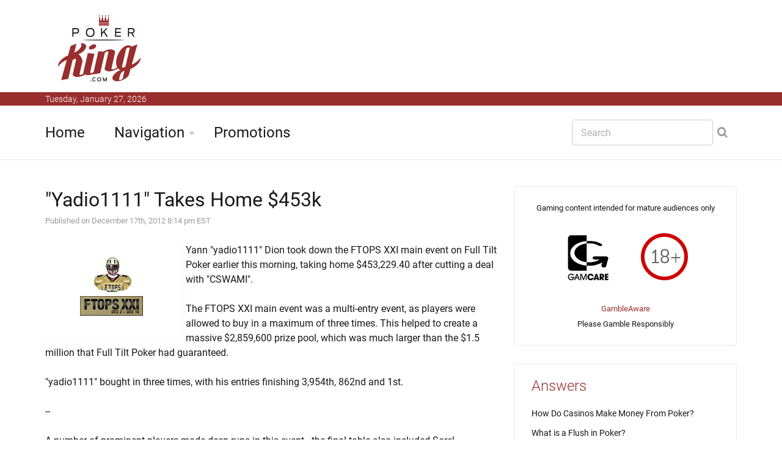

--- FILE ---
content_type: text/html
request_url: https://www.poker-king.com/poker-king-articles.php?article=1430
body_size: 5894
content:



















<!DOCTYPE html>
<!--[if IE 8 ]><html class="ie" xmlns="http://www.w3.org/1999/xhtml" xml:lang="en" lang="en"> <![endif]-->
<!--[if (gte IE 9)|!(IE)]><!--><html xmlns="http://www.w3.org/1999/xhtml" xml:lang="en" lang="en"><!--<![endif]-->
<head>


<title>Yann "yadio1111" Dion Wins FTOPS XXI Main Event</title>



<meta name="description" content="Yadio1111 took down Full Tilt Poker's first FTOPS main event since the company was acquired by Pokerstars, taking home over $400k in the process."/>

<meta name="keywords" content="yadio1111 full tilt poker ftops"/>




<meta property="og:title" content="Yann yadio1111 Dion Wins FTOPS XXI Main Event"/> 
 
<meta property="og:type" content="article"/> 
 
<meta property="og:url" content="https://www.poker-king.com/poker-king-articles.php?article=1430"/> 
 
<meta property="og:image" content="https://www.poker-king.com/images/articles/king_crown_off.jpg"/> 
 
<meta property="og:site_name" content="Poker-King.com"/> 
 
<meta property="fb:admins" content="1422430562" /> 

<meta property="fb:app_id" content="124583154302210">

<meta name="twitter:card" content="summary" />
<meta name="twitter:site" content="@thepokerking" />
<meta name="twitter:creator" content="@thepokerking" />



<script type="application/ld+json">{"@context":"http://schema.org","@type":"WebSite","url":"https://www.poker-king.com","name":"Poker-King.com"}</script>




	<!-- Basic Page Needs -->
	<meta charset="utf-8">
	<!--[if IE]><meta http-equiv='X-UA-Compatible' content='IE=edge,chrome=1'><![endif]-->




<link rel="canonical" href="https://www.poker-king.com/poker-king-articles.php?article=1430" />









	<!-- Mobile Specific Metas -->
	<meta name="viewport" content="width=device-width, initial-scale=1, maximum-scale=1">
	

	

	<!-- Bootstrap  -->
	<link rel="stylesheet" type="text/css" href="https://www.poker-king.com/stylesheets/bootstrap.css" >

	<!-- Theme Style -->
	<link rel="stylesheet" type="text/css" href="https://www.poker-king.com/stylesheets/style.css">

    <!-- Colors -->
    <link rel="stylesheet" type="text/css" href="https://www.poker-king.com/stylesheets/colors/color6.css" id="colors">

	<!-- Animation Style -->
	<link rel="stylesheet" type="text/css" href="https://www.poker-king.com/stylesheets/animate.css">
	
	
	

	
	
	

	<!-- Google Fonts -->
	<link rel="stylesheet" type="text/css" href="https://www.poker-king.com/stylesheets/roboto.css">
	<link rel="stylesheet" type="text/css" href="https://www.poker-king.com/stylesheets/sourcesans.css">

	<!-- Favicon and touch icons  -->
	<link href="https://www.poker-king.com/icon/apple-touch-icon-144-precomposed.png" rel="apple-touch-icon-precomposed" sizes="144x144">
	<link href="https://www.poker-king.com/icon/apple-touch-icon-114-precomposed.png" rel="apple-touch-icon-precomposed" sizes="114x114">
	<link href="https://www.poker-king.com/icon/apple-touch-icon-72-precomposed.png" rel="apple-touch-icon-precomposed" sizes="72x72">
	<link href="https://www.poker-king.com/icon/apple-touch-icon-57-precomposed.png" rel="apple-touch-icon-precomposed">
	<link href="https://www.poker-king.com/favicon.ico" rel="shortcut icon">

	<!--[if lt IE 9]>
		<script src="https://www.poker-king.com/javascript/html5shiv.js"></script>
		<script src="https://www.poker-king.com/javascript/respond.min.js"></script>
	<![endif]-->
</head>

<body>
   	<!-- Header -->
   	<header id="header" class="header">
	   	<div class="top-wrap">
			<div class="container">
				<div class="row">
					<div class="col-md-6">
		              	<div id="logo" class="logo">
							<a href="https://www.poker-king.com/" rel="home" title="home">
								<img src="https://www.poker-king.com/images/logo_pk.jpg" alt="Poker-King.com Logo" />
							</a>
		            	</div>
		            	
		            	
		            
		            	
		            	
		            </div><!-- /.col-md-6 -->
		            <div class="col-md-6">
		            	<div class="btn-menu"></div><!-- //mobile menu button -->
		            </div><!-- /.col-md-6 -->
	            </div><!-- /.row -->
	         </div><!-- /.container -->
	   	</div><!-- /.top-wrap -->
		


	<!-- Header Date -->
	<footer id="footer-header">

		<div class="footer-header">
			<div class="container">
				<div class="row">
					<div class="col-md-12">
						Tuesday, January 27, 2026					</div><!-- /.col-md-12 -->
				</div><!-- /.row -->
			</div><!-- /.container -->
		</div>
	</footer>		
		
		
		
		<div class="header-wrap">
		 <div class="container">
		    <div class="row">
				<div class="col-md-9">
					<nav id="mainnav" class="mainnav">
						<ul class="menu">
							<li><a href="https://www.poker-king.com/">Home</a>
							</li>
							<li class="has-children"><a href="https://www.poker-king.com/navigation.php">Navigation</a>
								<ul class="sub-menu">
									

									<li><a href="https://www.poker-king.com/player-profiles.php">Player Profiles</a></li>
									<li><a href="https://www.poker-king.com/profiles/">Online Player Profiles</a></li>
									<li><a href="https://www.poker-king.com/dictionary/">Dictionary</a></li>
									<li><a href="https://www.poker-king.com/answers/">Answers</a></li>
									<li><a href="https://www.poker-king.com/poker-bonus-codes.php">Poker Bonus Codes</a></li>
									<li><a href="https://www.poker-king.com/international.php">International</a></li>
									<li><a href="https://www.poker-king.com/article-archive.php">Article Archive</a></li>
									<li><a href="https://www.poker-king.com/search.php">Search</a></li>
									<li><a href="https://www.poker-king.com/privacy.php">Privacy Page</a></li>
									<li><a href="https://www.poker-king.com/contact-us.php">Contact Us</a></li>
								</ul><!-- /.submenu -->
							</li>
							<li><a href="https://www.poker-king.com/king-promotions.php">Promotions</a></li>
							
							

						</ul><!-- /.menu -->
					</nav><!-- /nav -->
				</div><!-- /.col-md-9 -->
				<div class="col-md-3">
					<div class="search-wrap">
						<div class="search-icon"></div><!-- //mobile search button -->
						<form action="https://www.poker-king.com/search.php" id="searchform" class="search-form" method="get" role="search">
							<input type="text" name="q" id="q" placeholder="Search" class="search-field">
							<input type="submit" value="&#xf002;" id="searchsubmit" class="search-submit">
							<a class="search-close" href="#"><i class="fa fa-times-circle"></i></a>
						</form>
					</div><!-- /.search-wrap -->
				</div><!-- /.col-md-3 -->
		    </div><!-- /.row -->
		 </div><!-- /.container -->
		</div><!-- /.header-wrap -->
	</header>

	<!-- Main -->
	<section id="main" class="category-page">
		<div class="container">
			<div class="row">
				<div class="col-md-8">
					<div class="post-wrap">

						<article class="post">
							<div class="content">
							
														
							

							
														
							
							
							








					
			
			
			
			<h2 style="margin:0px;">"Yadio1111" Takes Home $453k </h2>							
							<font size=2 color=#999999>Published on December 17th, 2012 8:14 pm EST<br></font>







<br>		<img src=https://www.poker-king.com/images/articles/ftops_xxi_02.jpg alt="Full Tilt Online Poker Series - FTOPS - XXI - Logo" align=left>Yann "yadio1111" Dion took down the FTOPS XXI main event on Full Tilt Poker earlier this morning, taking home $453,229.40 after cutting a deal with "CSWAMI". <br />
<br />
The FTOPS XXI main event was a multi-entry event, as players were allowed to buy in a maximum of three times. This helped to create a massive $2,859,600 prize pool, which was much larger than the $1.5 million that Full Tilt Poker had guaranteed. <br />
<br />
"yadio1111" bought in three times, with his entries finishing 3,954th, 862nd and 1st. <br />
<br />
--<br />
<br />
A number of prominent players made deep runs in this event - the final table also included Sorel "Imper1um" Mizzi and Steven "Zugwat" Silverman. Here is how the final table ended up finishing out:<br />
<br />
1. Yann "yadio1111" Dion, $453,229.40<br />
2. "CSWAMI", $413,229.40<br />
3. "AmplifiedSample", $253,932.48<br />
4. Scott "iRockhoes" Augustine, $188,733,60<br />
5. "Aberdonian85", $140,120.40<br />
6. Sorel "Imper1um" Mizzi, $97,226.40<br />
7. "MAMOHT_T", $65,770.80<br />
8. "betrthanphil", $45,753.60<br />
9. Steven "Zugwat" Silverman, $31,455.60<br />
<br />
--<br />
<br />
All in all, Full Tilt Poker has to be happy with how FTOPS XXI went, as it was the company's first major tournament event since the company was shut down and subsequently acquired by Pokerstars. <br><br>--<br><br>Filed Under: <a href='https://www.poker-king.com/tournament-results/'>Tournament Results</a><br><br>| <a href='https://www.poker-king.com/online-poker-rooms/'>Online Poker Rooms</a>





						
							
							
								
								
		</div>
						</article><!--  /.post -->
	





					<div class="editors-posts gn-animation" data-animation="fadeInUp" data-animation-delay="0" data-animation-offset="75%">
						<div class="gn-line"></div>
						<div class="section-title">
							<h4>Related Articles</h4>
						</div>
						<div class="post-wrap">
							<article class="post">
								<div class="thumb">
									<img src=https://www.poker-king.com/images/articles/kid-poker-dn.jpg alt='Daniel Negreanu - aka Kid Poker.  One of the worlds best poker players.'>
								</div>
								<div class="content">
									<div class="cat2">
									
								<a href="https://www.poker-king.com/tournament-results/"><font size=2><br>Tournament Results</font></a>									</div>
									<h3><a href="https://www.poker-king.com/poker-king-articles.php?article=2809">Daniel Negreanu Wins Tournament After Posting "Worst Year Ever"</a></h3>
									<p class="excerpt-entry">Daniel Negreanu has always posted his year-end results via his web site, Twitter or Youtube. 

Thi...</p>
									<div class="post-meta">
										<span class="author">By Poker King</span>
										<span class="time"> - January 6th, 2024 3:11 pm EST</span>
									</div>
								</div>
							</article><!--  /.post -->
							<article class="post">
								<div class="thumb">
									<img src=https://www.poker-king.com/images/articles/poker-hall-of-famer-02.jpg alt='Poker Hall of Famer - Phil Ivey - Profile art.'>
								</div>
								<div class="content">
									<div class="cat">
										<a href="https://www.poker-king.com/tournament-results/"><font size=2><br>Tournament Results</font></a>									</div>
									<h3><a href="https://www.poker-king.com/poker-king-articles.php?article=2784">Phil Ivey Goes Wild at Triton Poker Cyprus, SHRS Europe</a></h3>
									<p class="excerpt-entry">Phil Ivey has a message for poker players as the World Series of Poker approaches later this spring:...</p>
									<div class="post-meta">
										<span class="author">By Poker King</span>
										<span class="time"> - April 15th, 2022 2:03 pm EST</span>
									</div>
								</div>
							</article><!--  /.post -->
							<article class="post">
								<div class="thumb">
									<img src=https://www.poker-king.com/images/articles/winning-machine-hellmuth.jpg alt='Phil Hellmuth - The Winning Machine - Illustration.'>
								</div>
								<div class="content">
									<div class="cat">
										<a href="https://www.poker-king.com/tournament-results/"><font size=2><br>Tournament Results</font></a>									</div>
									<h3><a href="https://www.poker-king.com/poker-king-articles.php?article=2741">Can Anyone Beat Phil Hellmuth in The "High Stakes Duel"?</a></h3>
									<p class="excerpt-entry">Phil Hellmuth's abrasive nature at the poker table turns off many people, though there is no denying...</p>
									<div class="post-meta">
										<span class="author">By Poker King</span>
										<span class="time"> - July 31st, 2021 4:54 pm EST</span>
									</div>
								</div>
							</article><!--  /.post -->
						</div><!-- /.post-wrap -->
					</div><!-- /.editors-posts -->




	
						
					</div><!-- /.social-media-posts -->
				</div><!-- /.col-md-8 -->
	
				<div class="col-md-4">
					<div class="sidebar-widget-1">
						
						
		
	
		
	
						
						
					
						<div class="widget widget-subscribe">
							
<center><font size=-1>Gaming content intended for mature audiences only<br><br>

<a href='http://www.gamcare.org.uk' rel="nofollow"><img src='https://www.poker-king.com/images/icon_gamcare.gif' border=0></a>&nbsp;<img src='https://www.poker-king.com/images/icon_18_plus.gif' border=0><br><br><a href='https://www.gambleaware.org/home/'>GambleAware</a><BR>Please Gamble Responsibly</font></center>
														
						</div><!-- /.widget-subscribe -->
						

						
						



							
						
						

						
						
					



						

						<div class="widget widget-subscribe">
							<a href=https://www.poker-king.com/answers/><h5 class="widget-title">Answers</h5></a>
					
							<p><a class="text-dark" href='https://www.poker-king.com/answers/how-casinos-make-money-poker/'>How Do Casinos Make Money From Poker?</a></p>							<p><a class="text-dark" href='https://www.poker-king.com/answers/what-flush-poker/'>What is a Flush in Poker?</a></p>							<p><a class="text-dark" href='https://www.poker-king.com/answers/what-happened-dutch-boyd/'>What Happened to Dutch Boyd?</a></p>							<p><a class="text-dark" href='https://www.poker-king.com/answers/longest-heads-up-match-poker-tournament/'>What Was The Longest Heads-Up Match in Poker Tournament History?</a></p>							<p><a class="text-dark" href='https://www.poker-king.com/answers/worst-starting-hand-texas-holdem/'>What Is The Worst Starting Hand in Texas Hold'em?</a></p>							<p><a class="text-dark" href='https://www.poker-king.com/answers/online-poker-friends/'>Where Can I Play Online Poker With Friends?</a></p>							<p><a class="text-dark" href='https://www.poker-king.com/answers/cash-games-sngs-tournaments/'>Should I Play Cash Games, SNGs or Tournaments?</a></p>							<p><a class="text-dark" href='https://www.poker-king.com/answers/how-do-poker-rooms-make-money/'>How Do Poker Rooms Make Money?</a></p>							<p><a class="text-dark" href='https://www.poker-king.com/answers/what-is-a-side-bet/'>What is a "Side Bet"?</a></p>							<p><a class="text-dark" href='https://www.poker-king.com/answers/cheating-in-poker/'>How Do People Cheat in Poker?</a></p>							<p><a class="text-dark" href='https://www.poker-king.com/answers/most-popular-twitch-tv-poker-streamers/'>Who Are The Most Popular Poker Streamers on Twitch.tv?</a></p>							<p><a class="text-dark" href='https://www.poker-king.com/answers/poker-tournament-deals/'>What Are the Different Types of Deals That You Can Make in Poker Tournaments?</a></p>							<p><a class="text-dark" href='https://www.poker-king.com/answers/what-happened-to-howard-lederer/'>What Happened to Howard Lederer?</a></p>							<p><a class="text-dark" href='https://www.poker-king.com/answers/pai-gow-poker/'>What is Pai Gow Poker?</a></p>							<p><a class="text-dark" href='https://www.poker-king.com/answers/what-happened-phil-ivey/'>What Happened to Phil Ivey?</a></p>						
							
						</div><!-- /.widget-subscribe -->	


						

						<div class="widget widget-subscribe">
							<h5 class="widget-title">Online Poker</h5>
												<p><a class="text-dark" href='https://www.poker-king.com/cz/online-poker.php'>Online Poker</a></p>							<p><a class="text-dark" href='https://www.poker-king.com/no/online-poker.php'>Online Poker</a></p>							<p><a class="text-dark" href='https://www.poker-king.com/se/online-poker.php'>Online-Poker</a></p>						
							
						</div><!-- /.widget-subscribe -->	

					
						
						















						<div class="widget widget-subscribe">
							<a href=https://www.poker-king.com/dictionary/><h5 class="widget-title">Poker Dictionary</h5></a>
							

							<p><a class="text-dark" href='https://www.poker-king.com/dictionary/oncoop/'>ONCOOP</a></p>							<p><a class="text-dark" href='https://www.poker-king.com/dictionary/6-handed/'>6-Handed</a></p>							<p><a class="text-dark" href='https://www.poker-king.com/dictionary/bitcoin-poker/'>Bitcoin Poker</a></p>							<p><a class="text-dark" href='https://www.poker-king.com/dictionary/roll-up-a-stake/'>Roll Up a Stake</a></p>							<p><a class="text-dark" href='https://www.poker-king.com/dictionary/flights/'>Flights</a></p>							<p><a class="text-dark" href='https://www.poker-king.com/dictionary/blind-defense/'>Blind Defense</a></p>							<p><a class="text-dark" href='https://www.poker-king.com/dictionary/speed-racer-bounty/'>Speed Racer Bounty</a></p>							<p><a class="text-dark" href='https://www.poker-king.com/dictionary/nitroll/'>Nitroll</a></p>							<p><a class="text-dark" href='https://www.poker-king.com/dictionary/gg-spring-festival/'>GG Spring Festival</a></p>							<p><a class="text-dark" href='https://www.poker-king.com/dictionary/micoop/'>MICOOP</a></p>							
						</div><!-- /.widget-subscribe -->		
						
						
						
						
																	<div class="widget widget-subscribe">
							<a href=https://www.poker-king.com/international.php><h5 class="widget-title">International</h5></font>
							
														<p><a class="text-dark" href="https://www.poker-king.com/hu/bet365-bonusz-kod.php">Bet365 Bonusz Kod</a></p>					
						
						</div>
						
						
						









	<div class="widget widget-subscribe">
							<a href=https://www.poker-king.com/article-archive.php><h5 class="widget-title">Recent Articles</h5></a>
							

							<p><a class="text-dark" href='https://www.poker-king.com/poker-king-articles.php?article=2821'>Michael Mizrachi Channels Jack Straus in Epic WSOP Comeback</a></p>							<p><a class="text-dark" href='https://www.poker-king.com/poker-king-articles.php?article=2820'>Poker Hall of Fame Adds Nick Schulman</a></p>							<p><a class="text-dark" href='https://www.poker-king.com/poker-king-articles.php?article=2819'>Tom Dwan Signs Sponsorship Deal With ACR Poker</a></p>							<p><a class="text-dark" href='https://www.poker-king.com/poker-king-articles.php?article=2818'>Prop Bet Over: Shaun Deeb Accepts $800,000 Buyout in Body Fat Percentage Bet</a></p>							<p><a class="text-dark" href='https://www.poker-king.com/poker-king-articles.php?article=2817'>Rakeback Wars: GGPoker Responds To Changes To Pokerstars' Rewards Program</a></p>							<p><a class="text-dark" href='https://www.poker-king.com/poker-king-articles.php?article=2816'>12th Season of High Stakes Poker Set To Premier on February 19th</a></p>							<p><a class="text-dark" href='https://www.poker-king.com/poker-king-articles.php?article=2815'>Nominations For 5th Global Poker Awards Announced</a></p>							<p><a class="text-dark" href='https://www.poker-king.com/poker-king-articles.php?article=2814'>888Poker: We Refunded $362,893 To Players Who Lost to Bots or RTA Accounts in 2023</a></p>							<p><a class="text-dark" href='https://www.poker-king.com/poker-king-articles.php?article=2813'>$5 Million Guaranteed Venom PKO Starts on ACR on Thursday</a></p>							<p><a class="text-dark" href='https://www.poker-king.com/poker-king-articles.php?article=2812'>Pokerstars Introducing New Rewards Program; To Include "Select" and "Select+" Tiers</a></p>							
						</div><!-- /.widget-subscribe -->	





						

<img src=https://www.poker-king.com/frame_images/poker-king-gold-cane-dollar.jpg alt='The golden cane with a dollar sign at the top belongs to the Poker King.'>					
						
						
						

						
					
						
						
						
					
							
						
						
						
					

						
						


												
							<div class="widget widget-subscribe">
							<a href=https://www.poker-king.com/article-archive.php><h5 class="widget-title">Article Archive</h5></a>
							
							

							
							
							<p><a class="text-dark" href='https://www.poker-king.com/cash-games/'>Cash Games</a> (275)</p>
							<p><a class="text-dark" href='https://www.poker-king.com/tournament-results/'>Tournament Results</a> (452)</p>
							<p><a class="text-dark" href='https://www.poker-king.com/poker-scandals/'>Poker Scandals</a> (66)</p>
							<p><a class="text-dark" href='https://www.poker-king.com/online-poker-rooms/'>Online Poker Rooms</a> (563)</p>
							<p><a class="text-dark" href='https://www.poker-king.com/uigea/'>UIGEA</a> (70)</p>
							<p><a class="text-dark" href='https://www.poker-king.com/players-in-the-news/'>Players in the News</a> (80)</p>
							<p><a class="text-dark" href='https://www.poker-king.com/poker-on-television/'>Poker on Television</a> (63)</p>							
							<p><a class="text-dark" href='https://www.poker-king.com/the-world-series-of-poker/'>The World Series of Poker</a> (431)</p>
							<p><a class="text-dark" href='https://www.poker-king.com/poker-legal-issues/'>Poker Legal Issues</a> (136)</p>
							<p><a class="text-dark" href='https://www.poker-king.com/other-poker-news/'>Other Poker News</a> (229)</p>
							<p><a class="text-dark" href='https://www.poker-king.com/miscellaneous-king-articles/'>Miscellaneous King Articles</a> (88)</p>							
							
							
							
						</div>
						
												


<div class="widget widget-subscribe">
							<h5 class="widget-title">Contact Us</h5>
												<p><a class="text-dark" href='https://www.poker-king.com/contact-us.php'>Contact Us</a></p>						
							
						</div><!-- /.widget-subscribe -->	

						

						
					</div><!-- /.sidebar -->
				</div><!-- /.col-md-4 -->
			</div><!-- /.row -->
		</div><!-- /.container -->
	</section>

	<!-- Footer -->
	<footer id="footer">

		<div class="footer-copyright">
			<div class="container">
				<div class="row">
					<div class="col-md-12">
						&copy; 2026 Poker-King.com - All Materials on this site should be considered of a promotional nature
					</div><!-- /.col-md-12 -->
				</div><!-- /.row -->
			</div><!-- /.container -->
		</div>
	</footer>
	
	
	
	

	<!-- Go Top -->
	<a class="go-top">
		<i class="fa fa-chevron-up"></i>
	</a>
	
	<!-- Javascript -->
	<script type="text/javascript" async src="https://www.poker-king.com/javascript/jquery.min.js"></script>
	<script type="text/javascript" async src="https://www.poker-king.com/javascript/bootstrap.min.js"></script>
	<script type="text/javascript" async src="https://www.poker-king.com/javascript/jquery.easing.js"></script>
	<script type="text/javascript" async src="https://www.poker-king.com/javascript/matchMedia.js"></script>
	<script type="text/javascript" async src="https://www.poker-king.com/javascript/jquery-waypoints.js"></script>
	<script type="text/javascript" async src="https://www.poker-king.com/javascript/jquery.flexslider.js"></script>
	<script type="text/javascript" async src="https://www.poker-king.com/javascript/jquery.transit.js"></script>
	<script type="text/javascript" async src="https://www.poker-king.com/javascript/jquery.leanModal.min.js"></script>
	<script type="text/javascript" async src="https://www.poker-king.com/javascript/jquery.tweet.min.js"></script>
	<script type="text/javascript" async src="https://www.poker-king.com/javascript/jquery.doubletaptogo.js"></script>
	<script type="text/javascript" async src="https://www.poker-king.com/javascript/smoothscroll.js"></script>
	<script type="text/javascript" async src="https://www.poker-king.com/javascript/main.js"></script>

<!-- Google tag (gtag.js) -->
<script async src="https://www.googletagmanager.com/gtag/js?id=G-SCQGN8MDL2"></script>
<script>
  window.dataLayer = window.dataLayer || [];
  function gtag(){dataLayer.push(arguments);}
  gtag('js', new Date());

  gtag('config', 'G-SCQGN8MDL2');
</script>

</body>

</html>







